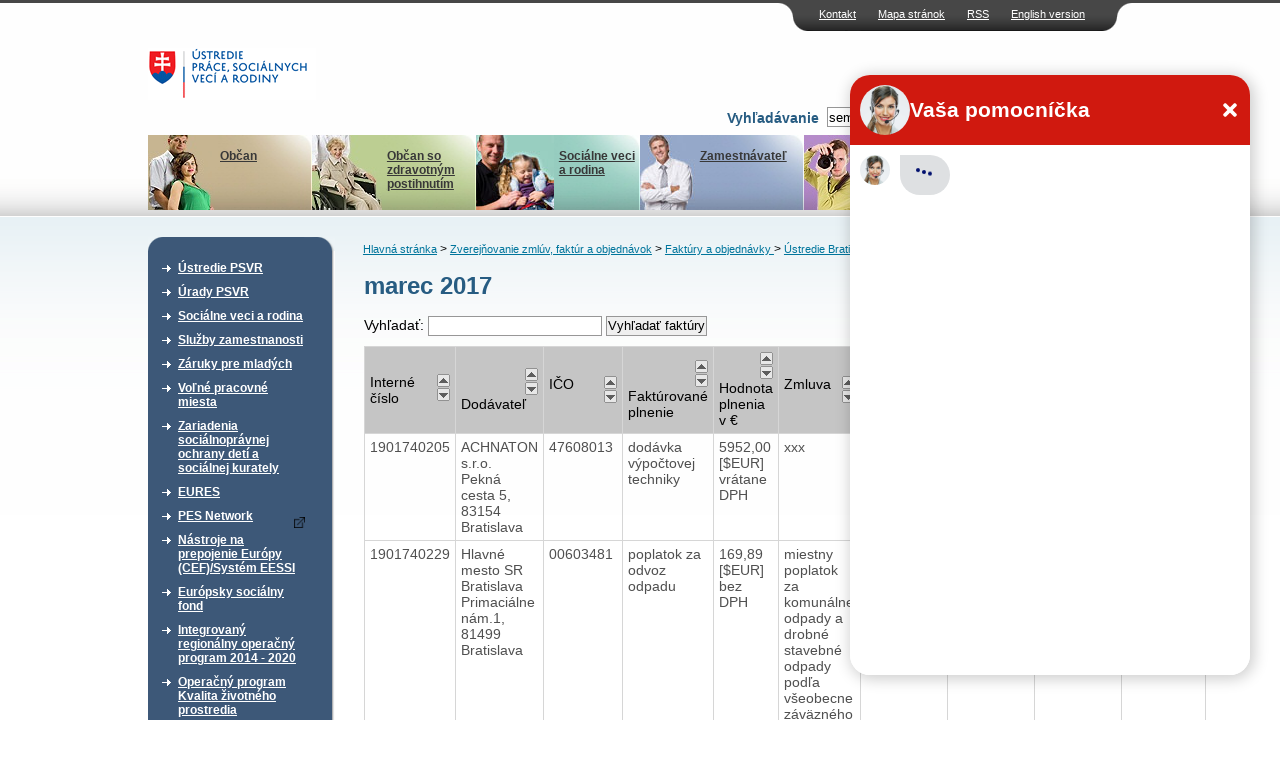

--- FILE ---
content_type: text/html; charset=UTF-8
request_url: https://www.upsvr.gov.sk/buxus/generate_page.php?page=3&page_id=664609&sortup=dodavatel_ico
body_size: 8674
content:
<!DOCTYPE html PUBLIC "-//W3C//DTD XHTML 1.0 Transitional//EN" "http://www.w3.org/TR/xhtml1/DTD/xhtml1-transitional.dtd">
<html xmlns="http://www.w3.org/1999/xhtml" xml:lang="sk" lang="sk">
	<head>
                            <!-- Google Tag Manager -->
            <script>(function(w,d,s,l,i){w[l]=w[l]||[];w[l].push({'gtm.start':
                        new Date().getTime(),event:'gtm.js'});var f=d.getElementsByTagName(s)[0],
                    j=d.createElement(s),dl=l!='dataLayer'?'&l='+l:'';j.async=true;j.src=
                    'https://www.googletagmanager.com/gtm.js?id='+i+dl;f.parentNode.insertBefore(j,f);
                })(window,document,'script','dataLayer','GTM-W5BSDJQM');</script>
            <!-- End Google Tag Manager -->
        
        <script type="text/javascript">var csrf = 'xtWzplNqiV4cCRCV6OIzSKUKmcM64gJdP0wA2odI';</script>
<title>marec 2017 &gt; ÚPSVaR</title>
<meta http-equiv="Content-Type" content="text/html; charset=utf-8" />
<meta http-equiv="Content-Language" content="sk" />
<meta name="Generator" content="BUXUS" />
<meta name="keywords" content="Faktúry 2017 (Ústredie Bratislava), Ústredie Bratislava, Faktúry a objednávky , Zverejňovanie zmlúv, faktúr a objednávok" />
<meta name="robots" content="index, follow" />
<meta name="google-site-verification" content="eon8FzGDBqwvTrOW8xZKKBnI-FKIDEjdyVocssN1WoI" />
<link href="https://www.upsvr.gov.sk/buxus/docs/design/style.css?t=38?1656930801" media="screen" rel="stylesheet" type="text/css" />
<!--[if lte IE 7]><link href="https://www.upsvr.gov.sk/buxus/docs/design/ie7.css?t=38" media="screen" rel="stylesheet" type="text/css" /><![endif]-->
<!--[if lte IE 6]><link href="https://www.upsvr.gov.sk/buxus/docs/design/ie.css?t=38" media="screen" rel="stylesheet" type="text/css" /><![endif]-->
<link href="https://www.upsvr.gov.sk/buxus/docs/design/jquery-ui/smoothness/jquery-ui-1.10.3.custom.min.css" media="screen" rel="stylesheet" type="text/css" />
<link href="/buxus/images/design/favicon.ico" rel="favicon" type="image/x-icon" />
<link href="/buxus/images/design/favicon.ico" rel="icon" type="image/x-icon" />
<link href="/buxus/images/design/favicon.ico" rel="shortcut icon" type="image/x-icon" />
<link href="https://www.upsvr.gov.sk/buxus/docs/jscripts/fancybox/jquery.fancybox-1.3.4.css" media="screen" rel="stylesheet" type="text/css" />
<link href="https://www.upsvr.gov.sk/rss.html?page_id=189" rel="alternate" type="application/rss+xml" title="RSS - nové články" />

<script type="text/javascript" src="https://www.upsvr.gov.sk/buxus/docs/jscripts/jquery-1.10.2.min.js"></script>
<script type="text/javascript" src="https://code.jquery.com/jquery-migrate-1.2.1.min.js"></script>
<script type="text/javascript" src="https://www.upsvr.gov.sk/buxus/docs/jscripts/jquery-ui/minified/jquery-ui.min.js"></script>
<script type="text/javascript" src="https://www.upsvr.gov.sk/buxus/docs/jscripts/scripts.js?1384440922"></script>
<script type="text/javascript" src="/buxus/assets/js-legacy/search.js"></script>
<script type="text/javascript" src="https://www.upsvr.gov.sk/buxus/docs/jscripts/eurocalc.js"></script>
<script type="text/javascript" src="https://www.upsvr.gov.sk/buxus/docs/jscripts/jquery-ui/minified/jquery.ui.core.min.js"></script>
<script type="text/javascript" src="https://www.upsvr.gov.sk/buxus/docs/jscripts/jquery-ui/minified/jquery.ui.datepicker.min.js"></script>
<script type="text/javascript" src="https://www.upsvr.gov.sk/buxus/docs/jscripts/jquery-ui/minified/i18n/jquery.ui.datepicker-sk.min.js"></script>
<script type="text/javascript" src="https://www.upsvr.gov.sk/buxus/docs/jscripts/jquery-ui/minified/jquery.ui.autocomplete.min.js"></script>
<script type="text/javascript" src="https://www.upsvr.gov.sk/buxus/docs/jscripts/swfupload.js"></script>
<script type="text/javascript" src="https://www.upsvr.gov.sk/buxus/docs/jscripts/swfupload.queue.js"></script>
<script type="text/javascript" src="https://www.upsvr.gov.sk/buxus/docs/jscripts/fileprogress.js"></script>
<script type="text/javascript" src="https://www.upsvr.gov.sk/buxus/docs/jscripts/jquery.tools.js"></script>
<script type="text/javascript" src="https://www.upsvr.gov.sk/buxus/docs/jscripts/fancybox/jquery.easing-1.3.pack.js"></script>
<script type="text/javascript" src="https://www.upsvr.gov.sk/buxus/docs/jscripts/fancybox/jquery.mousewheel-3.0.4.pack.js"></script>
<script type="text/javascript" src="https://www.upsvr.gov.sk/buxus/docs/jscripts/fancybox/jquery.fancybox-1.3.4.pack.js"></script>
<script type="text/javascript" src="https://www.upsvr.gov.sk/buxus/docs/js/plupload-3.1.2/js/plupload.full.min.js"></script>
        <script type="text/javascript">
            $(document).ready(function() {
                // Creating custom :external selector
                $.expr[':'].external = function(obj){
                    var ret = !obj.href.match(/^mailto\:/)
                        && !obj.href.match(/^javascript\:/)
                        && ((obj.hostname != location.hostname) || obj.href.match(/target=_blank/))
                        && !obj.href.match(/urad=/)
                        && obj.hostname != 'www.upsvar.sk'
                        && obj.hostname != 'www.upsvr.gov.sk'
                        && obj.href;
                    if($(obj).hasClass('target-blank')) return(true);
                    if($(obj).hasClass('target-this')) return(false);
                    return (ret);
                };

                $('a:external').addClass('external');
                // ||

                $('a.external').attr('target', '_blank');
                $('a.external').attr('href', function () {
                    return ($(this).attr('href').replace('&target=_blank', ''));
                });
                $('a.external').each(function() {
                    var a = $(this);
                    if(a.attr('title') && a.attr('title').length) {
                        a.attr('title', a.attr('title') + ' - Externý odkaz na ' + a.attr('href').replace('?target=_blank', ''));
                    }
                    else {
                        a.attr('title', 'Externý odkaz na ' + a.attr('href').replace('?target=_blank', ''));
                    }
                });

                $(".show-tooltip").tooltip({ position: "bottom center", predelay:200, effect: 'slide'});
            });
        </script>
        <link href="/buxus/docs/design/forms.css?t=1769726777" media="screen" rel="stylesheet" type="text/css" />
        <!-- page_id=664609 -->
 </head>
 <body>
     <!-- Google Tag Manager (noscript) -->
     <noscript><iframe src="https://www.googletagmanager.com/ns.html?id=GTM-W5BSDJQM"
                       height="0" width="0" style="display:none;visibility:hidden"></iframe></noscript>
     <!-- End Google Tag Manager (noscript) -->
 <div id="frame">
		<div id="top_navi">
    	<ul class="float_right">
						<li><a href="https://www.upsvr.gov.sk/kontakt.html?page_id=233" title="Kontakt">Kontakt</a></li>
								<li><a href="https://www.upsvr.gov.sk/mapa-stranok.html?page_id=241" title="Mapa stránok">Mapa stránok</a></li>
								<li><a href="https://www.upsvr.gov.sk/rss.html?page_id=189" title="RSS">RSS</a></li>
						
		<li><a href="https://www.upsvr.gov.sk/zverejnovanie-faktur-aobjednavok/faktury-aobjednavky/faktury-2020-upsvr-trnava.html?page_id=958444&lang=en" title="Language version">English version</a></li>		
		
		</ul>
 	</div>				

  <div class="invisible"><a href="#content_start" >Preskočiť navigáciu</a></div>
 	<div id="logo">
 	  <div id="logo_inner">
      <a href="https://www.upsvr.gov.sk/" title="Hlavná stránka"><img src="/buxus/images/design/main_logo.gif" class="float_left" alt="Ústredie práce, sociálnych vecí a rodiny" /></a>
      	<script type="text/javascript">
	$(function() {
		$(".phone-line[title]").tooltip({ position: "bottom center", predelay:200, effect: 'slide'});
	});
	</script>
        		<div style="clear: both;"></div>
        <div style="clear: both;"></div>
		<form method="get" id="form" class="search-form ustredie" action="https://www.upsvr.gov.sk/vysledky-vyhladavania.html?page_id=242" id="search-form">
            <input type="hidden" name="_token" value="xtWzplNqiV4cCRCV6OIzSKUKmcM64gJdP0wA2odI" />
	   		<div id="search_box" class="float_right">
	          	<div class="float_right">
					<input type="text" class="search_width float_left" name="search" id="q" autocomplete="off" value="sem napíšte hľadaný výraz" onblur="return changeColorBack(this);" onfocus="return changeColor(this);"/>
	            	<input type="image" style="float: left;" src="/buxus/images/design/search_button.gif" value="Hľadaj" alt="Hľadaj" title="Hľadaj" class="submit_image" />
				</div>
	        	<div class="float_right" style="padding: 3px;">
	            	<label for="q">Vyhľadávanie</label>
	        	</div>
			</div>
			<div style="clear: both;"></div>
			<div id="search-suggest">
				<div id="search-suggest-top"></div>
				<div id="search-suggest-content">
					<hr />
					<a class="suggest-footer-link" href="#" onclick="$('#form').submit();return(false);">Všetky výsledky <strong>výrazu "fil"</strong> v počte <strong>0</strong></a>
				</div>
				<div id="search-suggest-bottom"></div>
			</div>
		</form>



   	</div>
 	</div>
  <br class="new_float_line" />

  <div id="contentheader">
  		<div id="header_bottom">
		<ul class="float_left">
							<li class="main_menu_li_1" title="menu_1"><a style="background: url('/buxus/images/design/banners/image_235_82_v1.jpeg') no-repeat top right;" href="https://www.upsvr.gov.sk/obcan.html?page_id=235"><img src="https://www.upsvr.gov.sk/buxus/docs/design/banners/family_deco.jpg" alt="Občan" /><br />Občan</a></li>
								<li class="main_menu_li_2" title="menu_2"><a style="background: url('/buxus/images/design/banners/image_236_82_v1.jpeg') no-repeat top right;" href="https://www.upsvr.gov.sk/obcan-so-zdravotnym-postihnutim.html?page_id=236"><img src="https://www.upsvr.gov.sk/buxus/docs/design/banners/disabled_deco.jpg" alt="Občan so zdravotným postihnutím" /><br />Občan so zdravotným postihnutím</a></li>
								<li class="main_menu_li_3" title="menu_3"><a style="background: url('/buxus/images/design/banners/image_237_82_v1.jpeg') no-repeat top right;" href="https://www.upsvr.gov.sk/socialne-veci-a-rodina-2.html?page_id=237"><img src="https://www.upsvr.gov.sk/buxus/docs/design/banners/social_deco.jpg" alt="Sociálne veci a rodina" /><br />Sociálne veci a rodina</a></li>
								<li class="main_menu_li_4" title="menu_4"><a style="background: url('/buxus/images/design/banners/image_238_82_v1.jpeg') no-repeat top right;" href="https://www.upsvr.gov.sk/zamestnavatel.html?page_id=238"><img src="https://www.upsvr.gov.sk/buxus/docs/design/banners/employer_deco.jpg" alt="Zamestnávateľ" /><br />Zamestnávateľ</a></li>
								<li class="main_menu_li_5" title="menu_5"><a style="background: url('/buxus/images/design/banners/image_239_82_v1.jpeg') no-repeat top right;" href="https://www.upsvr.gov.sk/media.html?page_id=239"><img src="https://www.upsvr.gov.sk/buxus/docs/design/banners/media_deco.jpg" alt="Médiá" /><br />Médiá</a></li>
							</ul>
    </div>
    
    					<div class="main_div" id="menu_1" style="z-index:100; background: url('/buxus/images/design/banners/image_235_86_v1.gif') no-repeat top right;">
    		<a href="https://www.upsvr.gov.sk/obcan.html?page_id=235"><img src="https://www.upsvr.gov.sk/buxus/docs/design/banners/family_deco.jpg" alt="Občan" /><br /><b>Občan</b><br /><span><p>Evidencia na úrade (ako, kde a kedy sa zaevidovať), aké informácie poskytuje úrad uchádzačovi o zamestnanie.</p></span></a>
    	</div>
							<div class="main_div" id="menu_2" style="z-index:100; background: url('/buxus/images/design/banners/image_236_86_v1.gif') no-repeat top right;">
    		<a href="https://www.upsvr.gov.sk/obcan-so-zdravotnym-postihnutim.html?page_id=236"><img src="https://www.upsvr.gov.sk/buxus/docs/design/banners/disabled_deco.jpg" alt="Občan so zdravotným postihnutím" /><br /><b>Občan so zdravotným postihnutím</b><br /><span><p>Integrovaná posudková činnosť, parkovacie preukazy, preukazy ZŤP, peňažné príspevky na kompenzáciu, poradenské informačné centrá.</p></span></a>
    	</div>
							<div class="main_div" id="menu_3" style="z-index:100; background: url('/buxus/images/design/banners/image_237_86_v1.gif') no-repeat top right;">
    		<a href="https://www.upsvr.gov.sk/socialne-veci-a-rodina-2.html?page_id=237"><img src="https://www.upsvr.gov.sk/buxus/docs/design/banners/social_deco.jpg" alt="Sociálne veci a rodina" /><br /><b>Sociálne veci a rodina</b><br /><span><p>Finančné príspevky, problémy v rodine, neúplná rodina, profesionálna rodina.</p></span></a>
    	</div>
							<div class="main_div" id="menu_4" style="z-index:100; background: url('/buxus/images/design/banners/image_238_86_v1.gif') no-repeat top right;">
    		<a href="https://www.upsvr.gov.sk/zamestnavatel.html?page_id=238"><img src="https://www.upsvr.gov.sk/buxus/docs/design/banners/employer_deco.jpg" alt="Zamestnávateľ" /><br /><b>Zamestnávateľ</b><br /><span>Nahlasovanie voľných pracovných miest,&nbsp;zamestnávanie občanov so ZP, hromadné prepúšťanie.&nbsp; 
</span></a>
    	</div>
							<div class="main_div" id="menu_5" style="z-index:100; background: url('/buxus/images/design/banners/image_239_86_v1.gif') no-repeat top right;">
    		<a href="https://www.upsvr.gov.sk/media.html?page_id=239"><img src="https://www.upsvr.gov.sk/buxus/docs/design/banners/media_deco.jpg" alt="Médiá" /><br /><b>Médiá</b><br /><span><p>Informačný servis pre médiá, najčastejšie témy, otázky, odpovede, fotografie a materiály na stiahnutie.</p></span></a>
    	</div>
			    
    				
                      </div>

  <div id="contentleft">
    <div id="content_left_inner">
      <div class="top_space">&nbsp;</div>
        										

        <div class="sidebox">
    <div class="boxhead"><div>&nbsp;</div></div>
    <div class="boxbody">
    <div>
	<ul id="main_menu_list">
						<li>
				<a href="https://www.upsvr.gov.sk/ustredie-psvr.html?page_id=211" >Ústredie PSVR</a>
			</li>
							<li>
				<a href="https://www.upsvr.gov.sk/urady-psvr.html?page_id=215" >Úrady PSVR</a>
			</li>
							<li>
				<a href="https://www.upsvr.gov.sk/socialne-veci-a-rodina.html?page_id=212" >Sociálne veci a rodina</a>
			</li>
							<li>
				<a href="https://www.upsvr.gov.sk/sluzby-zamestnanosti.html?page_id=213" >Služby zamestnanosti</a>
			</li>
							<li>
				<a href="https://www.upsvr.gov.sk/zaruky-pre-mladych.html?page_id=482966" >Záruky pre mladých</a>
			</li>
							<li>
				<a href="https://www.upsvr.gov.sk/volne-pracovne-miesta.html?page_id=12925" >Voľné pracovné miesta</a>
			</li>
							<li>
				<a href="https://www.upsvr.gov.sk/zariadenia-socialnopravnej-ochrany-deti-a-socialnej-kurately.html?page_id=123887" >Zariadenia sociálnoprávnej ochrany detí a sociálnej kurately </a>
			</li>
							<li>
				<a href="https://www.upsvr.gov.sk/eures.html?page_id=13140" >EURES</a>
			</li>
							<li>
				<a href="https://www.pesnetwork.eu/sk/?target=_blank" >PES Network</a>
			</li>
							<li>
				<a href="https://www.upsvr.gov.sk/nastroje-na-prepojenie-europy-cef-system-eessi.html?page_id=844550" >Nástroje na prepojenie Európy (CEF)/Systém EESSI</a>
			</li>
							<li>
				<a href="https://www.upsvr.gov.sk/europsky-socialny-fond.html?page_id=214" >Európsky sociálny fond</a>
			</li>
							<li>
				<a href="https://www.upsvr.gov.sk/integrovany-regionalny-operacny-program-2014-2020.html?page_id=831509" >Integrovaný regionálny operačný program 2014 - 2020</a>
			</li>
							<li>
				<a href="https://www.upsvr.gov.sk/operacny-program-kvalita-zivotneho-prostredia.html?page_id=831747" >Operačný program Kvalita životného prostredia</a>
			</li>
							<li>
				<a href="https://www.upsvr.gov.sk/narodne-projekty-oznamenia-o-moznosti-predkladania-ziadosti-o-poskytnutie-financneho-prispevku.html?page_id=525142" >Národné projekty - Oznámenia o možnosti predkladania žiadostí o poskytnutie finančného príspevku </a>
			</li>
							<li>
				<a href="https://www.upsvr.gov.sk/statistiky.html?page_id=1247" >Štatistiky</a>
			</li>
							<li class="active">
				<a href="https://www.upsvr.gov.sk/zverejnovanie-zmluv-faktur-aobjednavok.html?page_id=29549" >Zverejňovanie zmlúv, faktúr a objednávok</a>
				<ul class="submenu">
															<li>
							<a href="https://www.crz.gov.sk?target=_blank" title="Zmluvy zverejnené od 1.1.2012">Zmluvy zverejnené od 1.1.2012</a>
						</li>
																				<li>
							<a href="https://www.upsvr.gov.sk/zverejnovanie-faktur-aobjednavok/faktury-aobjednavky.html?page_id=29554" title="Faktúry a objednávky ">Faktúry a objednávky </a>
						</li>
																				<li>
							<a href="https://www.upsvr.gov.sk/zverejnovanie-zmluv-faktur-aobjednavok/zmluvy-faktury-a-objednavky-detskych-domovov.html?page_id=41750" title="Faktúry a objednávky Centier pre deti a rodiny">Faktúry a objednávky Centier pre deti a rodiny</a>
						</li>
														</ul>
				</li>
								<li>
				<a href="https://www.upsvr.gov.sk/profil-verejneho-obstaravatela.html?page_id=143436" >Profil verejného obstarávateľa</a>
			</li>
							<li>
				<a href="https://www.upsvr.gov.sk/sprava-majetku.html?page_id=297043" >Správa majetku</a>
			</li>
			</ul>
	</div>
    </div>
    </div>
	

      <br class="new_float_line" />
      
                            <div class="sidebox3 grey-box-left">
                    <div class="boxhead3"><div><h2>Chcem podať podnet</h2></div></div>
                    <div class="boxbody3">
                                                <p style="text-align:right">
                            <a href="https://www.upsvr.gov.sk/chcem-podat-podnet.html?page_id=1587"><img src="/buxus/images/design/more_button.gif" alt="viac" /></a></p>
                    </div>
                </div>
                <br class="new_float_line" />
                <br class="new_float_line" />

                <div class="sidebox3 grey-box-left">
                    <div class="boxhead3"><div><h2>Chcem sa poradiť</h2></div></div>
                    <div class="boxbody3">
                                                <p style="text-align:right">
                            <a href="https://www.upsvr.gov.sk/kontakt.html?page_id=233"><img src="/buxus/images/design/more_button.gif" alt="viac" /></a></p>
                    </div>
                </div>
                <br class="new_float_line" />
                <br class="new_float_line" />
            
                                    																								            																															<div class="sidebox2">
				<div class="boxhead2"><h2>Užitočné dokumenty</h2></div>
        		<div class="boxbody2">
				<ul class="second_menu_list">
				<li><a href="https://www.upsvr.gov.sk/vzory-ziadosti-v-slovenskom-jazyku-a-inych-jazykoch.html?page_id=282" title="Vzory žiadostí v slovenskom jazyku a iných jazykoch">Vzory žiadostí v slovenskom jazyku a iných jazykoch</a></li><li><a href="https://www.upsvr.gov.sk/pravne-predpisy.html?page_id=283" title="Právne predpisy">Právne predpisy</a></li>				</ul>
				</div>
				</div>
			

      <br class="new_float_line" />
                                          													            													            																				<div class="sidebox2">
				<div class="boxhead2"><h2>Užívateľský servis</h2></div>
        		<div class="boxbody2">
          		<ul class="second_menu_list">
				<li><a href="https://www.upsvr.gov.sk/slobodny-pristup-k-informaciam.html?page_id=243" title="Slobodný prístup k informáciám">Slobodný prístup k informáciám</a></li><li><a href="http://www.upsvar.sk/ustredie-psvr/generalny-riaditel-ustredia-prace-socialnych-veci-a-rodiny/ochrana-osobnych-udajov.html?page_id=186015" title="Ochrana osobných údajov">Ochrana osobných údajov</a></li><li><a href="http://www.upsvr.gov.sk/ustredie-psvr/integrovany-manazersky-system/system-manazerstva-proti-korupcii/oznamovanie-protispolocenskej-a-korupcnej-cinnosti.html?page_id=1170029" title="Oznamovanie protispoločenskej činnosti">Oznamovanie protispoločenskej činnosti</a></li>				</ul>
				</div>
				</div>
			
      <br class="new_float_line" />
                	                        													            													            													            													            																				<div class="sidebox2">
				<div class="boxhead2"><h2>Naše registre</h2></div>
        		<div class="boxbody2">
          		<ul class="second_menu_list">
				<li><a href="https://www.upsvr.gov.sk/sluzby-zamestnanosti/nestatne-sluzby-zamestnanosti/sprostredkovanie-zamestnania-za-uhradu.html?page_id=13025" title="Sprostredkovatelia zamestnania za úhradu">Sprostredkovatelia zamestnania za úhradu</a></li><li><a href="https://www.upsvr.gov.sk/sluzby-zamestnanosti/nestatne-sluzby-zamestnanosti/agentury-podporovaneho-zamestnavania.html?page_id=13042" title="Agentúry podporovaného zamestnávania">Agentúry podporovaného zamestnávania</a></li><li><a href="https://www.upsvr.gov.sk/sluzby-zamestnanosti/nestatne-sluzby-zamestnanosti/agentury-docasneho-zamestnavania.html?page_id=13034" title="Agentúry dočasného zamestnávania">Agentúry dočasného zamestnávania</a></li><li><a href="https://www.upsvr.gov.sk/sluzby-zamestnanosti/informacie-pre-zamestnavatela/socialne-podniky-pracovnej-integracie.html?page_id=12977" title="Sociálne podniky">Sociálne podniky</a></li><li><a href="https://www.upsvr.gov.sk/sluzby-zamestnanosti/nastroje-aktivnych-opatreni-trhu-prace/podpora-zamestnavania-obcanov-so-zdravotnym-postihnutim/55-chranena-dielna-a-chranene-pracovisko.html?page_id=13312" title="Chránené dielne a chránené pracoviská">Chránené dielne a chránené pracoviská</a></li>				</ul>
				</div>
				</div>
			
      <br class="new_float_line" />
      <br class="new_float_line" />

	      			<p class="align_center">
			<a href="http://www.eures.sk" title="EURES"><img class="banners" src="/buxus/images/banners/banner_EURESupraveny1.jpg" alt="EURES" /></a>
		</p>	
			<p class="align_center">
			<a href="http://www.dobrovolnictvo.sk" title="DOBROVOĽNÍCTVO.SK"><img class="banners" src="/buxus/images/banners/dobrovolnictvoSK.png" alt="DOBROVOĽNÍCTVO.SK" /></a>
		</p>	
			<p class="align_center">
			<a href="https://zastavmenasilie.sk/" title="Národná non-stop linka pre ženy zažívajúce násilie 0800 212 212"><img class="banners" src="/buxus/images/banners/Bez_nazvu_4.png" alt="Národná non-stop linka pre ženy zažívajúce násilie 0800 212 212" /></a>
		</p>	
			<p class="align_center">
			<a href="http://www.detstvobeznasilia.gov.sk/" title="Detstvo bez násilia"><img class="banners" src="/buxus/images/banners/dedd.PNG" alt="Detstvo bez násilia" /></a>
		</p>	
			<p class="align_center">
			<a href="http://www.cipc.gov.sk/?target=_blank" title="Centrum pre medzinárodnoprávnu ochranu detí a mládeže"><img class="banners" src="/buxus/images/banners/CIPC_logo2.png" alt="Centrum pre medzinárodnoprávnu ochranu detí a mládeže" /></a>
		</p>	
			<p class="align_center">
			<a href="https://www.employment.gov.sk/sk/" title="Ministerstvo práce, sociálnych vecí a rodiny Slovenskej republiky"><img class="banners" src="/buxus/images/banners/mpsvr_2.png" alt="Ministerstvo práce, sociálnych vecí a rodiny Slovenskej republiky" /></a>
		</p>	
			<p class="align_center">
			<a href="https://www.ip.gov.sk/" title="Národný inšpektorát práce"><img class="banners" src="/buxus/images/banners/NIP.png" alt="Národný inšpektorát práce" /></a>
		</p>	
			<p class="align_center">
			<a href="https://www.socpoist.sk/" title="Sociálna poisťovňa"><img class="banners" src="/buxus/images/banners/Socialna_poistovna_4.jpg" alt="Sociálna poisťovňa" /></a>
		</p>	
			<p class="align_center">
			<a href="https://www.upsvr.gov.sk/buxus/docs/download/Zoznam_emailovych_adries_prveho_kontaktu.pdf" title=""><img class="banners" src="/buxus/images/banners/upsvr_banner_zachran_dieta_168x44_08-2024_2.png" alt="" /></a>
		</p>	
	    </div>
  </div>
  <div class="invisible"><a name="content_start">Obsah</a></div>

  <div id="contentcenter">
      <div class="top_space">&nbsp;</div>
                		<div id="navi">
													<a href="https://www.upsvr.gov.sk/" title="Hlavná stránka">Hlavná stránka</a>
																						&gt; <a href="https://www.upsvr.gov.sk/zverejnovanie-zmluv-faktur-aobjednavok.html?page_id=29549" title="Zverejňovanie zmlúv, faktúr a objednávok">Zverejňovanie zmlúv, faktúr a objednávok</a>
						
																						&gt; <a href="https://www.upsvr.gov.sk/zverejnovanie-faktur-aobjednavok/faktury-aobjednavky.html?page_id=29554" title="Faktúry a objednávky ">Faktúry a objednávky </a>
						
																						&gt; <a href="https://www.upsvr.gov.sk/zverejnovanie-faktur-aobjednavok/faktury-aobjednavky/ustredie-bratislava.html?page_id=29562" title="Ústredie Bratislava">Ústredie Bratislava</a>
						
							
            
		</div>
					            	  <div class="homepage_sub2">		  <div class="homepage_side_inner">
		  	<!--PRINT_THIS_BEGIN-->	      				<h1 class="title">marec 2017</h1>
									
            <div class="search">
                <form method="post" action="https://www.upsvr.gov.sk/buxus/generate_page.php?page_id=664609">
                    <input type="hidden" name="_token" value="xtWzplNqiV4cCRCV6OIzSKUKmcM64gJdP0wA2odI" />
                    Vyhľadať: <input type="text" name="search" value="" />
                    <input type="hidden" name="sortup" value="dodavatel_ico" />                                        <input type="submit" value="Vyhľadať faktúry" />
                </form>
            </div>


									
						<div id="content_list">
				<div id="docs">
					<table cellspacing="0" cellpadding="0" border="1" class="table_list">
					<tbody><tr>
					  <th class=""><div class="sort">
					  <a class="sort-up" href=https://www.upsvr.gov.sk/buxus/generate_page.php?page_id=664609&sortup=cislo_faktury><img border="0" alt="Zoradiť vzostupne" src="/buxus/images/design/sort.gif"></a>
					  <a class="sort-down" href=https://www.upsvr.gov.sk/buxus/generate_page.php?page_id=664609&sortdown=cislo_faktury><img border="0" alt="Zoradiť zostupne" src="/buxus/images/design/sort.gif"></a></div>Interné číslo</th>

					  <th class=""><div class="sort">
					  <a class="sort-up" href=https://www.upsvr.gov.sk/buxus/generate_page.php?page_id=664609&sortup=dodavatel_nazov><img border="0" alt="Zoradiť vzostupne" src="/buxus/images/design/sort.gif"></a>
					  <a class="sort-down" href=https://www.upsvr.gov.sk/buxus/generate_page.php?page_id=664609&sortdown=dodavatel_nazov><img border="0" alt="Zoradiť zostupne" src="/buxus/images/design/sort.gif"></a></div>Dodávateľ</th>

					  <th class=""><div class="sort">
					  <a class="sort-up" href=https://www.upsvr.gov.sk/buxus/generate_page.php?page_id=664609&sortup=dodavatel_ico><img border="0" alt="Zoradiť vzostupne" src="/buxus/images/design/sort.gif"></a>
					  <a class="sort-down" href=https://www.upsvr.gov.sk/buxus/generate_page.php?page_id=664609&sortdown=dodavatel_ico><img border="0" alt="Zoradiť zostupne" src="/buxus/images/design/sort.gif"></a></div>IČO</th>

					  <th class=""><div class="sort">
					  <a class="sort-up" href=https://www.upsvr.gov.sk/buxus/generate_page.php?page_id=664609&sortup=faktura_popis><img border="0" alt="rozaditť zoznam vzostupne" src="/buxus/images/design/sort.gif"></a>
					  <a class="sort-down" href=https://www.upsvr.gov.sk/buxus/generate_page.php?page_id=664609&sortdown=faktura_popis><img border="0" alt="rozaditť zoznam zostupne" src="/buxus/images/design/sort.gif"></a></div>Faktúrované plnenie</th>

					  <th class=""><div class="sort">
					  <a class="sort-up" href=https://www.upsvr.gov.sk/buxus/generate_page.php?page_id=664609&sortup=zmluva_celkove_plnenie><img border="0" alt="rozaditť zoznam vzostupne" src="/buxus/images/design/sort.gif"></a>
					  <a class="sort-down" href=https://www.upsvr.gov.sk/buxus/generate_page.php?page_id=664609&sortdown=zmluva_celkove_plnenie><img border="0" alt="rozaditť zoznam zostupne" src="/buxus/images/design/sort.gif"></a></div>Hodnota plnenia v &euro;</th>

					  <th class=""><div class="sort">
					  <a class="sort-up" href=https://www.upsvr.gov.sk/buxus/generate_page.php?page_id=664609&sortup=zmluva><img border="0" alt="rozaditť zoznam vzostupne" src="/buxus/images/design/sort.gif"></a>
					  <a class="sort-down" href=https://www.upsvr.gov.sk/buxus/generate_page.php?page_id=664609&sortdown=zmluva><img border="0" alt="rozaditť zoznam zostupne" src="/buxus/images/design/sort.gif"></a></div>Zmluva</th>

					  <th class=""><div class="sort">
					  <a class="sort-up" href=https://www.upsvr.gov.sk/buxus/generate_page.php?page_id=664609&sortup=objednavka><img border="0" alt="rozaditť zoznam vzostupne" src="/buxus/images/design/sort.gif"></a>
					  <a class="sort-down" href=https://www.upsvr.gov.sk/buxus/generate_page.php?page_id=664609&sortdown=objednavka><img border="0" alt="rozaditť zoznam zostupne" src="/buxus/images/design/sort.gif"></a></div>Objednávka</th>

					  <th class=""><div class="sort">
					  <a class="sort-up" href=https://www.upsvr.gov.sk/buxus/generate_page.php?page_id=664609&sortup=datum_dorucenia_faktury><img border="0" alt="rozaditť zoznam vzostupne" src="/buxus/images/design/sort.gif"></a>
					  <a class="sort-down" href=https://www.upsvr.gov.sk/buxus/generate_page.php?page_id=664609&sortdown=datum_dorucenia_faktury><img border="0" alt="rozaditť zoznam zostupne" src="/buxus/images/design/sort.gif"></a></div>Dátum doručenia faktúry</th>

					  <th class=""><div class="sort">
					  <a class="sort-up" href=https://www.upsvr.gov.sk/buxus/generate_page.php?page_id=664609&sortup=datum_zaplatenia_faktury><img border="0" alt="rozaditť zoznam vzostupne" src="/buxus/images/design/sort.gif"></a>
					  <a class="sort-down" href=https://www.upsvr.gov.sk/buxus/generate_page.php?page_id=664609&sortdown=datum_zaplatenia_faktury><img border="0" alt="rozaditť zoznam zostupne" src="/buxus/images/design/sort.gif"></a></div>Dátum zaplatenia faktúry</th>

                        <th class=""><div class="sort">
                                <a class="sort-up" href=https://www.upsvr.gov.sk/buxus/generate_page.php?page_id=664609&sortup=sort_date_time><img border="0" alt="rozaditť zoznam vzostupne" src="/buxus/images/design/sort.gif"></a>
                                <a class="sort-down" href=https://www.upsvr.gov.sk/buxus/generate_page.php?page_id=664609&sortdown=sort_date_time><img border="0" alt="rozaditť zoznam zostupne" src="/buxus/images/design/sort.gif"></a></div>Dátum zverejnenia</th>

					</tr>
														<tr valign="top" class="">

													<td class=""><span>
								1901740205							</span>&nbsp;</td>
												<td class="">ACHNATON s.r.o.<br />Pekná cesta 5, 83154 Bratislava</td>
						<td class="">47608013&nbsp;</td>
						<td class="">dodávka výpočtovej techniky&nbsp;</td>
						<td class="price">5952,00 [$EUR]&nbsp;<br />
						vrátane DPH</td>
						<td class="">xxx&nbsp;</td>
						<td class="">58/2017&nbsp;</td>
						<td class="">01.03.2017&nbsp;</td>
						<td class="">09.03.2017&nbsp;</td>
                        <td class="">31.3.2017&nbsp;</td>

					</tr>
									<!--
					<h2>
						<a href="https://www.upsvr.gov.sk/zverejnovanie-faktur-aobjednavok/faktury-aobjednavky/faktury-2017-ustredie-bratislava/1901740205.html?page_id=695265" title="1901740205">1901740205</a>
											</h2>
											<p class="homepage_box_text">
													</p>
						<p class="homepage_box_info">
							<a href=https://www.upsvr.gov.sk/zverejnovanie-faktur-aobjednavok/faktury-aobjednavky.html?page_id=29554>Faktúry a objednávky </a>
						</p>
						<a class="homepage_box_more" href="https://www.upsvr.gov.sk/zverejnovanie-faktur-aobjednavok/faktury-aobjednavky/faktury-2017-ustredie-bratislava/1901740205.html?page_id=695265">viac</a>
					    <br class="new_float_line" />
					    <p class="homepage_divider" >&nbsp;</p>
					 					 -->
														<tr valign="top" class="">

													<td class=""><span>
								1901740229							</span>&nbsp;</td>
												<td class="">Hlavné mesto SR Bratislava<br />Primaciálne nám.1, 81499 Bratislava</td>
						<td class="">00603481&nbsp;</td>
						<td class="">poplatok za odvoz odpadu&nbsp;</td>
						<td class="price">169,89 [$EUR]&nbsp;<br />
						bez DPH</td>
						<td class="">miestny poplatok za komunálne odpady a drobné stavebné odpady podľa všeobecne záväzného nariadenia&nbsp;</td>
						<td class="">xxx&nbsp;</td>
						<td class="">08.03.2017&nbsp;</td>
						<td class="">17.03.2017&nbsp;</td>
                        <td class="">31.3.2017&nbsp;</td>

					</tr>
									<!--
					<h2>
						<a href="https://www.upsvr.gov.sk/zverejnovanie-faktur-aobjednavok/faktury-aobjednavky/faktury-2017-ustredie-bratislava/1901740229.html?page_id=695289" title="1901740229">1901740229</a>
											</h2>
											<p class="homepage_box_text">
													</p>
						<p class="homepage_box_info">
							<a href=https://www.upsvr.gov.sk/zverejnovanie-faktur-aobjednavok/faktury-aobjednavky.html?page_id=29554>Faktúry a objednávky </a>
						</p>
						<a class="homepage_box_more" href="https://www.upsvr.gov.sk/zverejnovanie-faktur-aobjednavok/faktury-aobjednavky/faktury-2017-ustredie-bratislava/1901740229.html?page_id=695289">viac</a>
					    <br class="new_float_line" />
					    <p class="homepage_divider" >&nbsp;</p>
					 					 -->
														<tr valign="top" class="">

													<td class=""><span>
								1901740244							</span>&nbsp;</td>
												<td class="">Ringier Axel Springer Slovakia a.s.<br />Prievozská 14, 82109 Bratislava</td>
						<td class="">00678155&nbsp;</td>
						<td class="">inzercia&nbsp;</td>
						<td class="price">486,00 [$EUR]&nbsp;<br />
						vrátane DPH</td>
						<td class="">xxx&nbsp;</td>
						<td class="">67/2017&nbsp;</td>
						<td class="">10.03.2017&nbsp;</td>
						<td class="">21.03.2017&nbsp;</td>
                        <td class="">31.3.2017&nbsp;</td>

					</tr>
									<!--
					<h2>
						<a href="https://www.upsvr.gov.sk/zverejnovanie-faktur-aobjednavok/faktury-aobjednavky/faktury-2017-ustredie-bratislava/1901740244.html?page_id=695300" title="1901740244">1901740244</a>
											</h2>
											<p class="homepage_box_text">
													</p>
						<p class="homepage_box_info">
							<a href=https://www.upsvr.gov.sk/zverejnovanie-faktur-aobjednavok/faktury-aobjednavky.html?page_id=29554>Faktúry a objednávky </a>
						</p>
						<a class="homepage_box_more" href="https://www.upsvr.gov.sk/zverejnovanie-faktur-aobjednavok/faktury-aobjednavky/faktury-2017-ustredie-bratislava/1901740244.html?page_id=695300">viac</a>
					    <br class="new_float_line" />
					    <p class="homepage_divider" >&nbsp;</p>
					 					 -->
														<tr valign="top" class="">

													<td class=""><span>
								1901740243							</span>&nbsp;</td>
												<td class="">Ringier Axel Springer Slovakia a.s.<br />Prievozská 14, 82109 Bratislava</td>
						<td class="">00678155&nbsp;</td>
						<td class="">inzercia&nbsp;</td>
						<td class="price">817,20 [$EUR]&nbsp;<br />
						vrátane DPH</td>
						<td class="">xxx&nbsp;</td>
						<td class="">67/2017&nbsp;</td>
						<td class="">10.03.2017&nbsp;</td>
						<td class="">21.03.2017&nbsp;</td>
                        <td class="">31.3.2017&nbsp;</td>

					</tr>
									<!--
					<h2>
						<a href="https://www.upsvr.gov.sk/zverejnovanie-faktur-aobjednavok/faktury-aobjednavky/faktury-2017-ustredie-bratislava/1901740243.html?page_id=695299" title="1901740243">1901740243</a>
											</h2>
											<p class="homepage_box_text">
													</p>
						<p class="homepage_box_info">
							<a href=https://www.upsvr.gov.sk/zverejnovanie-faktur-aobjednavok/faktury-aobjednavky.html?page_id=29554>Faktúry a objednávky </a>
						</p>
						<a class="homepage_box_more" href="https://www.upsvr.gov.sk/zverejnovanie-faktur-aobjednavok/faktury-aobjednavky/faktury-2017-ustredie-bratislava/1901740243.html?page_id=695299">viac</a>
					    <br class="new_float_line" />
					    <p class="homepage_divider" >&nbsp;</p>
					 					 -->
								</tbody>
				</table>
				
<div class="paginationControl">
<!-- First page link -->
  <a href="https://www.upsvr.gov.sk/buxus/generate_page.php?page_id=664609&page=1&amp;sortup=dodavatel_ico">&lt;&lt;</a>

<!-- Previous page link -->
  <a href="https://www.upsvr.gov.sk/buxus/generate_page.php?page_id=664609&page=2&amp;sortup=dodavatel_ico">&lt;</a> |

<!-- Numbered page links -->
      <a href="https://www.upsvr.gov.sk/buxus/generate_page.php?page_id=664609&page=1&amp;sortup=dodavatel_ico">1</a> |
        <a href="https://www.upsvr.gov.sk/buxus/generate_page.php?page_id=664609&page=2&amp;sortup=dodavatel_ico">2</a> |
        <strong>3</strong> |
  
<!-- Next page link -->
  <span class="disabled">&gt;</span>

<!-- Last page link -->
  <span class="disabled">&gt;&gt;</span>
</div>
				</div>
			</div>
			
			<p>
				<a href=https://www.upsvr.gov.sk/zverejnovanie-faktur-aobjednavok/faktury-aobjednavky/faktury-2017-ustredie-bratislava.html?page_id=664549>Naspäť na Faktúry 2017 (Ústredie Bratislava)</a>
			</p>

            	      	<!--PRINT_THIS_END-->		  	
		  		<p class="subpage_print"><strong><a href="Javascript:document.print_form.submit();" title="Tlačiť">Tlačiť</a></strong></p>

		  			  </div>
	  </div>
  </div>

  <br class="new_float_line" /><!-- without this little <br /> NS6 and IE5PC do not stretch the frame div down to encopass the content DIVs -->
</div>

<div id="footer_out">
	<div id="footer" >
	    <div id="footer_menu">
	      <div class="copyinfo float_left">
	        Copyright &copy; <strong>Ústredie práce, sociálnych vecí a rodiny</strong><br />
	      </div>
	      	      	      								<a href="https://www.upsvr.gov.sk/vyhlasenie-o-pristupnosti.html?page_id=1641" title="Vyhlásenie o prístupnosti">Vyhlásenie o prístupnosti</a>&nbsp; | &nbsp;									      								<a href="https://www.upsvr.gov.sk/spravca-obsahu.html?page_id=1642" title="Správca obsahu">Správca obsahu</a>&nbsp; | &nbsp;									      								<a href="https://www.upsvr.gov.sk/technicky-prevadzkovatel.html?page_id=1643" title="Technický prevádzkovateľ">Technický prevádzkovateľ</a>									    </div>
	    <div class="footer_buxus">
	        Generuje <a href="http://www.ui42.sk/cms-buxus.html?page_id=63">redakčný systém BUXUS CMS</a> spoločnosti <a href="http://www.ui42.sk/">ui42</a>.
	    </div>
	    <div id="footer_foot">
	      &nbsp;
	    </div>
  </div>
</div>

	<!-- Print page:BEGIN //-->
	<!-- print_page_footer_start <sys_print_footer>	<div style="color: #666666;">
		Generuje <a href="http://www.ui42.sk/cms-buxus.html?page_id=63">redakčný systém BUXUS CMS</a> spoločnosti <a href="http://www.ui42.sk/">ui42</a>.
	</div>
	</sys_print_footer> print_page_footer_end -->	<!-- print_page_header_start <sys_print_header>	ÚPSVaR
	<div style="color: #999999;">https://www.upsvr.gov.sk/buxus/generate_page.php?page=3&amp;page_id=664609&amp;sortup=dodavatel_ico</div>
	<hr />
	</sys_print_header> print_page_header_end -->	<form target="_blank" name="print_form" action="/buxus/lib/print_page/print_page.php" method="post" style="height: 0px;">
	<input type="hidden" name="CONTAINER" value="PRINT_THIS" />
	<input type="hidden" name="HEAD" value="0" /> 
	<input type="hidden" name="AUTO_BACK" value="0" /> 
	<input type="hidden" name="COLORS" value="1" /> 
	<input type="hidden" name="FOOTERS" value="1" /> 
	<input type="hidden" name="TITLE_FILE_NAME" value="1" /> 
	<input type="hidden" name="CHARSET" value="1" /> 
	<input type="hidden" name="CSS" value="https://www.upsvr.gov.sk/buxus/docs/design/style_print.css" /> 
	<input type="hidden" name="FILE" value="https://www.upsvr.gov.sk/buxus/generate_page.php?page=3&amp;amp;page_id=664609&amp;amp;sortup=dodavatel_ico" />
	<input type="hidden" name="PRINT_KEY" value="c93b3ea9eeaee5b5c13b3b6325890672b4f11b31" />
</form>	<!-- Print page:END //-->


 <script type="text/javascript">
     $(document).ready(function() {
         $('form[name=print_form] input[name=FILE]').val($('form[name=print_form] input[name=FILE]').val().replace('&amp;', '&').replace('&amp;', '&').replace('&amp;', '&')); //
     })
 </script>


 <script type="text/javascript">
     function pingB2b() {
         $.ajax({
             url: "https://www.upsvr.gov.sk/buxus/generate_page.php?page_id=664609"
         });
     }
     setInterval('pingB2b()', 600000);
 </script>
 <script charset="utf-8" src="https://botproductionstorage.blob.core.windows.net/5508ea0e-60f7-44a3-aec3-183db786f4c1/webchat/integration-script.js"></script>
 </body>
</html>


--- FILE ---
content_type: application/javascript
request_url: https://www.upsvr.gov.sk/buxus/docs/jscripts/swfupload.queue.js
body_size: 980
content:
/*
	Queue Plug-in
	
	Features:
		*Adds a cancelQueue() method for cancelling the entire queue.
		*All queued files are uploaded when startUpload() is called.
		*If false is returned from uploadComplete then the queue upload is stopped.
		 If false is not returned (strict comparison) then the queue upload is continued.
		*Adds a QueueComplete event that is fired when all the queued files have finished uploading.
		 Set the event handler with the queue_complete_handler setting.
		
	*/

var SWFUpload;
if (typeof(SWFUpload) === "function") {
	SWFUpload.queue = {};
	
	SWFUpload.prototype.initSettings = (function (oldInitSettings) {
		return function () {
			if (typeof(oldInitSettings) === "function") {
				oldInitSettings.call(this);
			}
			
			this.queueSettings = {};
			
			this.queueSettings.queue_cancelled_flag = false;
			this.queueSettings.queue_upload_count = 0;
			
			this.queueSettings.user_upload_complete_handler = this.settings.upload_complete_handler;
			this.queueSettings.user_upload_start_handler = this.settings.upload_start_handler;
			this.settings.upload_complete_handler = SWFUpload.queue.uploadCompleteHandler;
			this.settings.upload_start_handler = SWFUpload.queue.uploadStartHandler;
			
			this.settings.queue_complete_handler = this.settings.queue_complete_handler || null;
		};
	})(SWFUpload.prototype.initSettings);

	SWFUpload.prototype.startUpload = function (fileID) {
		this.queueSettings.queue_cancelled_flag = false;
		this.callFlash("StartUpload", [fileID]);
	};

	SWFUpload.prototype.cancelQueue = function () {
		this.queueSettings.queue_cancelled_flag = true;
		this.stopUpload();
		
		var stats = this.getStats();
		while (stats.files_queued > 0) {
			this.cancelUpload();
			stats = this.getStats();
		}
	};
	
	SWFUpload.queue.uploadStartHandler = function (file) {
		var returnValue;
		if (typeof(this.queueSettings.user_upload_start_handler) === "function") {
			returnValue = this.queueSettings.user_upload_start_handler.call(this, file);
		}
		
		// To prevent upload a real "FALSE" value must be returned, otherwise default to a real "TRUE" value.
		returnValue = (returnValue === false) ? false : true;
		
		this.queueSettings.queue_cancelled_flag = !returnValue;

		return returnValue;
	};
	
	SWFUpload.queue.uploadCompleteHandler = function (file) {
		var user_upload_complete_handler = this.queueSettings.user_upload_complete_handler;
		var continueUpload;
		
		if (file.filestatus === SWFUpload.FILE_STATUS.COMPLETE) {
			this.queueSettings.queue_upload_count++;
		}

		if (typeof(user_upload_complete_handler) === "function") {
			continueUpload = (user_upload_complete_handler.call(this, file) === false) ? false : true;
		} else if (file.filestatus === SWFUpload.FILE_STATUS.QUEUED) {
			// If the file was stopped and re-queued don't restart the upload
			continueUpload = false;
		} else {
			continueUpload = true;
		}
		
		if (continueUpload) {
			var stats = this.getStats();
			if (stats.files_queued > 0 && this.queueSettings.queue_cancelled_flag === false) {
				this.startUpload();
			} else if (this.queueSettings.queue_cancelled_flag === false) {
				this.queueEvent("queue_complete_handler", [this.queueSettings.queue_upload_count]);
				this.queueSettings.queue_upload_count = 0;
			} else {
				this.queueSettings.queue_cancelled_flag = false;
				this.queueSettings.queue_upload_count = 0;
			}
		}
	};
}